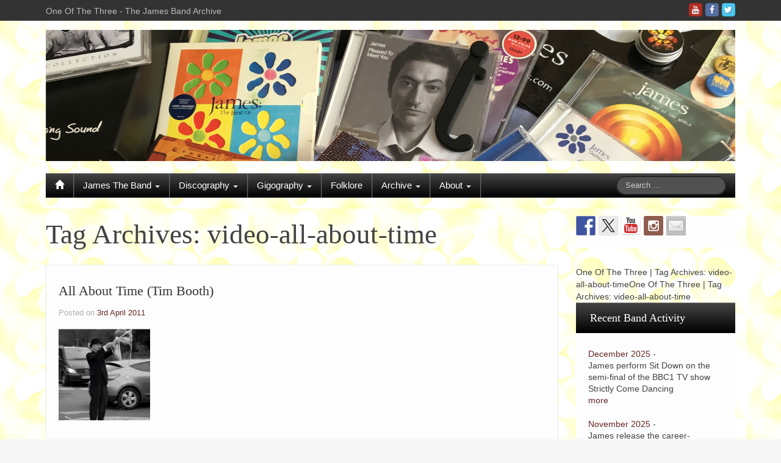

--- FILE ---
content_type: text/html; charset=UTF-8
request_url: https://www.oneofthethree.com/tag/video-all-about-time/
body_size: 17477
content:
<!DOCTYPE html>
<!--[if lt IE 7]>
<html class="ie ie6 lte9 lte8 lte7" lang="en-GB">
<![endif]-->
<!--[if IE 7]>
<html class="ie ie7 lte9 lte8 lte7" lang="en-GB">
<![endif]-->
<!--[if IE 8]>
<html class="ie ie8 lte9 lte8" lang="en-GB">
<![endif]-->
<!--[if IE 9]>
<html class="ie ie9" lang="en-GB"> 
<![endif]-->
<!--[if gt IE 9]>  <html lang="en-GB"> <![endif]-->
<!--[if !IE]>
<html lang="en-GB">
<![endif]-->
<head>
	<meta charset="UTF-8" />
	<meta name="viewport" content="width=device-width" />
	
	<title>One Of The Three | Tag Archives: video-all-about-timevideo-all-about-time Archives - One Of The Three</title>
	

	<link rel="pingback" href="https://www.oneofthethree.com/xmlrpc.php" />
	
	<!-- IE6-8 support of HTML5 elements -->
	<!--[if lt IE 9]>
		<script src="https://www.oneofthethree.com/wp-content/themes/ifeaturepro5-UZOVcR/inc/js/html5.js" type="text/javascript"></script>
	<![endif]-->
	
	<meta name='robots' content='index, follow, max-image-preview:large, max-snippet:-1, max-video-preview:-1' />

	<!-- This site is optimized with the Yoast SEO plugin v26.8 - https://yoast.com/product/yoast-seo-wordpress/ -->
	<link rel="canonical" href="https://www.oneofthethree.com/tag/video-all-about-time/" />
	<!-- / Yoast SEO plugin. -->


<link rel='dns-prefetch' href='//www.oneofthethree.com' />
<link rel='dns-prefetch' href='//secure.gravatar.com' />
<link rel='dns-prefetch' href='//ws.sharethis.com' />
<link rel='dns-prefetch' href='//stats.wp.com' />
<link rel='dns-prefetch' href='//v0.wordpress.com' />
<link rel='preconnect' href='//i0.wp.com' />
<link rel="alternate" type="application/rss+xml" title="One Of The Three &raquo; Feed" href="https://www.oneofthethree.com/feed/" />
<link rel="alternate" type="application/rss+xml" title="One Of The Three &raquo; Comments Feed" href="https://www.oneofthethree.com/comments/feed/" />
			<link rel="shortcut icon" href="https://www.oneofthethree.com/wp-content/uploads/2016/09/Daisy-Fav-Icon-3.png" type="image/x-icon"/>
		<link rel="alternate" type="application/rss+xml" title="One Of The Three &raquo; video-all-about-time Tag Feed" href="https://www.oneofthethree.com/tag/video-all-about-time/feed/" />
<style id='wp-img-auto-sizes-contain-inline-css' type='text/css'>
img:is([sizes=auto i],[sizes^="auto," i]){contain-intrinsic-size:3000px 1500px}
/*# sourceURL=wp-img-auto-sizes-contain-inline-css */
</style>
<link rel='stylesheet' id='pt-cv-public-style-css' href='https://www.oneofthethree.com/wp-content/plugins/content-views-query-and-display-post-page/public/assets/css/cv.css?ver=4.2.1' type='text/css' media='all' />
<link rel='stylesheet' id='pt-cv-public-pro-style-css' href='https://www.oneofthethree.com/wp-content/plugins/pt-content-views-pro/public/assets/css/cvpro.min.css?ver=7.2.2' type='text/css' media='all' />
<style id='wp-emoji-styles-inline-css' type='text/css'>

	img.wp-smiley, img.emoji {
		display: inline !important;
		border: none !important;
		box-shadow: none !important;
		height: 1em !important;
		width: 1em !important;
		margin: 0 0.07em !important;
		vertical-align: -0.1em !important;
		background: none !important;
		padding: 0 !important;
	}
/*# sourceURL=wp-emoji-styles-inline-css */
</style>
<style id='wp-block-library-inline-css' type='text/css'>
:root{--wp-block-synced-color:#7a00df;--wp-block-synced-color--rgb:122,0,223;--wp-bound-block-color:var(--wp-block-synced-color);--wp-editor-canvas-background:#ddd;--wp-admin-theme-color:#007cba;--wp-admin-theme-color--rgb:0,124,186;--wp-admin-theme-color-darker-10:#006ba1;--wp-admin-theme-color-darker-10--rgb:0,107,160.5;--wp-admin-theme-color-darker-20:#005a87;--wp-admin-theme-color-darker-20--rgb:0,90,135;--wp-admin-border-width-focus:2px}@media (min-resolution:192dpi){:root{--wp-admin-border-width-focus:1.5px}}.wp-element-button{cursor:pointer}:root .has-very-light-gray-background-color{background-color:#eee}:root .has-very-dark-gray-background-color{background-color:#313131}:root .has-very-light-gray-color{color:#eee}:root .has-very-dark-gray-color{color:#313131}:root .has-vivid-green-cyan-to-vivid-cyan-blue-gradient-background{background:linear-gradient(135deg,#00d084,#0693e3)}:root .has-purple-crush-gradient-background{background:linear-gradient(135deg,#34e2e4,#4721fb 50%,#ab1dfe)}:root .has-hazy-dawn-gradient-background{background:linear-gradient(135deg,#faaca8,#dad0ec)}:root .has-subdued-olive-gradient-background{background:linear-gradient(135deg,#fafae1,#67a671)}:root .has-atomic-cream-gradient-background{background:linear-gradient(135deg,#fdd79a,#004a59)}:root .has-nightshade-gradient-background{background:linear-gradient(135deg,#330968,#31cdcf)}:root .has-midnight-gradient-background{background:linear-gradient(135deg,#020381,#2874fc)}:root{--wp--preset--font-size--normal:16px;--wp--preset--font-size--huge:42px}.has-regular-font-size{font-size:1em}.has-larger-font-size{font-size:2.625em}.has-normal-font-size{font-size:var(--wp--preset--font-size--normal)}.has-huge-font-size{font-size:var(--wp--preset--font-size--huge)}.has-text-align-center{text-align:center}.has-text-align-left{text-align:left}.has-text-align-right{text-align:right}.has-fit-text{white-space:nowrap!important}#end-resizable-editor-section{display:none}.aligncenter{clear:both}.items-justified-left{justify-content:flex-start}.items-justified-center{justify-content:center}.items-justified-right{justify-content:flex-end}.items-justified-space-between{justify-content:space-between}.screen-reader-text{border:0;clip-path:inset(50%);height:1px;margin:-1px;overflow:hidden;padding:0;position:absolute;width:1px;word-wrap:normal!important}.screen-reader-text:focus{background-color:#ddd;clip-path:none;color:#444;display:block;font-size:1em;height:auto;left:5px;line-height:normal;padding:15px 23px 14px;text-decoration:none;top:5px;width:auto;z-index:100000}html :where(.has-border-color){border-style:solid}html :where([style*=border-top-color]){border-top-style:solid}html :where([style*=border-right-color]){border-right-style:solid}html :where([style*=border-bottom-color]){border-bottom-style:solid}html :where([style*=border-left-color]){border-left-style:solid}html :where([style*=border-width]){border-style:solid}html :where([style*=border-top-width]){border-top-style:solid}html :where([style*=border-right-width]){border-right-style:solid}html :where([style*=border-bottom-width]){border-bottom-style:solid}html :where([style*=border-left-width]){border-left-style:solid}html :where(img[class*=wp-image-]){height:auto;max-width:100%}:where(figure){margin:0 0 1em}html :where(.is-position-sticky){--wp-admin--admin-bar--position-offset:var(--wp-admin--admin-bar--height,0px)}@media screen and (max-width:600px){html :where(.is-position-sticky){--wp-admin--admin-bar--position-offset:0px}}

/*# sourceURL=wp-block-library-inline-css */
</style><style id='global-styles-inline-css' type='text/css'>
:root{--wp--preset--aspect-ratio--square: 1;--wp--preset--aspect-ratio--4-3: 4/3;--wp--preset--aspect-ratio--3-4: 3/4;--wp--preset--aspect-ratio--3-2: 3/2;--wp--preset--aspect-ratio--2-3: 2/3;--wp--preset--aspect-ratio--16-9: 16/9;--wp--preset--aspect-ratio--9-16: 9/16;--wp--preset--color--black: #000000;--wp--preset--color--cyan-bluish-gray: #abb8c3;--wp--preset--color--white: #ffffff;--wp--preset--color--pale-pink: #f78da7;--wp--preset--color--vivid-red: #cf2e2e;--wp--preset--color--luminous-vivid-orange: #ff6900;--wp--preset--color--luminous-vivid-amber: #fcb900;--wp--preset--color--light-green-cyan: #7bdcb5;--wp--preset--color--vivid-green-cyan: #00d084;--wp--preset--color--pale-cyan-blue: #8ed1fc;--wp--preset--color--vivid-cyan-blue: #0693e3;--wp--preset--color--vivid-purple: #9b51e0;--wp--preset--gradient--vivid-cyan-blue-to-vivid-purple: linear-gradient(135deg,rgb(6,147,227) 0%,rgb(155,81,224) 100%);--wp--preset--gradient--light-green-cyan-to-vivid-green-cyan: linear-gradient(135deg,rgb(122,220,180) 0%,rgb(0,208,130) 100%);--wp--preset--gradient--luminous-vivid-amber-to-luminous-vivid-orange: linear-gradient(135deg,rgb(252,185,0) 0%,rgb(255,105,0) 100%);--wp--preset--gradient--luminous-vivid-orange-to-vivid-red: linear-gradient(135deg,rgb(255,105,0) 0%,rgb(207,46,46) 100%);--wp--preset--gradient--very-light-gray-to-cyan-bluish-gray: linear-gradient(135deg,rgb(238,238,238) 0%,rgb(169,184,195) 100%);--wp--preset--gradient--cool-to-warm-spectrum: linear-gradient(135deg,rgb(74,234,220) 0%,rgb(151,120,209) 20%,rgb(207,42,186) 40%,rgb(238,44,130) 60%,rgb(251,105,98) 80%,rgb(254,248,76) 100%);--wp--preset--gradient--blush-light-purple: linear-gradient(135deg,rgb(255,206,236) 0%,rgb(152,150,240) 100%);--wp--preset--gradient--blush-bordeaux: linear-gradient(135deg,rgb(254,205,165) 0%,rgb(254,45,45) 50%,rgb(107,0,62) 100%);--wp--preset--gradient--luminous-dusk: linear-gradient(135deg,rgb(255,203,112) 0%,rgb(199,81,192) 50%,rgb(65,88,208) 100%);--wp--preset--gradient--pale-ocean: linear-gradient(135deg,rgb(255,245,203) 0%,rgb(182,227,212) 50%,rgb(51,167,181) 100%);--wp--preset--gradient--electric-grass: linear-gradient(135deg,rgb(202,248,128) 0%,rgb(113,206,126) 100%);--wp--preset--gradient--midnight: linear-gradient(135deg,rgb(2,3,129) 0%,rgb(40,116,252) 100%);--wp--preset--font-size--small: 13px;--wp--preset--font-size--medium: 20px;--wp--preset--font-size--large: 36px;--wp--preset--font-size--x-large: 42px;--wp--preset--spacing--20: 0.44rem;--wp--preset--spacing--30: 0.67rem;--wp--preset--spacing--40: 1rem;--wp--preset--spacing--50: 1.5rem;--wp--preset--spacing--60: 2.25rem;--wp--preset--spacing--70: 3.38rem;--wp--preset--spacing--80: 5.06rem;--wp--preset--shadow--natural: 6px 6px 9px rgba(0, 0, 0, 0.2);--wp--preset--shadow--deep: 12px 12px 50px rgba(0, 0, 0, 0.4);--wp--preset--shadow--sharp: 6px 6px 0px rgba(0, 0, 0, 0.2);--wp--preset--shadow--outlined: 6px 6px 0px -3px rgb(255, 255, 255), 6px 6px rgb(0, 0, 0);--wp--preset--shadow--crisp: 6px 6px 0px rgb(0, 0, 0);}:where(.is-layout-flex){gap: 0.5em;}:where(.is-layout-grid){gap: 0.5em;}body .is-layout-flex{display: flex;}.is-layout-flex{flex-wrap: wrap;align-items: center;}.is-layout-flex > :is(*, div){margin: 0;}body .is-layout-grid{display: grid;}.is-layout-grid > :is(*, div){margin: 0;}:where(.wp-block-columns.is-layout-flex){gap: 2em;}:where(.wp-block-columns.is-layout-grid){gap: 2em;}:where(.wp-block-post-template.is-layout-flex){gap: 1.25em;}:where(.wp-block-post-template.is-layout-grid){gap: 1.25em;}.has-black-color{color: var(--wp--preset--color--black) !important;}.has-cyan-bluish-gray-color{color: var(--wp--preset--color--cyan-bluish-gray) !important;}.has-white-color{color: var(--wp--preset--color--white) !important;}.has-pale-pink-color{color: var(--wp--preset--color--pale-pink) !important;}.has-vivid-red-color{color: var(--wp--preset--color--vivid-red) !important;}.has-luminous-vivid-orange-color{color: var(--wp--preset--color--luminous-vivid-orange) !important;}.has-luminous-vivid-amber-color{color: var(--wp--preset--color--luminous-vivid-amber) !important;}.has-light-green-cyan-color{color: var(--wp--preset--color--light-green-cyan) !important;}.has-vivid-green-cyan-color{color: var(--wp--preset--color--vivid-green-cyan) !important;}.has-pale-cyan-blue-color{color: var(--wp--preset--color--pale-cyan-blue) !important;}.has-vivid-cyan-blue-color{color: var(--wp--preset--color--vivid-cyan-blue) !important;}.has-vivid-purple-color{color: var(--wp--preset--color--vivid-purple) !important;}.has-black-background-color{background-color: var(--wp--preset--color--black) !important;}.has-cyan-bluish-gray-background-color{background-color: var(--wp--preset--color--cyan-bluish-gray) !important;}.has-white-background-color{background-color: var(--wp--preset--color--white) !important;}.has-pale-pink-background-color{background-color: var(--wp--preset--color--pale-pink) !important;}.has-vivid-red-background-color{background-color: var(--wp--preset--color--vivid-red) !important;}.has-luminous-vivid-orange-background-color{background-color: var(--wp--preset--color--luminous-vivid-orange) !important;}.has-luminous-vivid-amber-background-color{background-color: var(--wp--preset--color--luminous-vivid-amber) !important;}.has-light-green-cyan-background-color{background-color: var(--wp--preset--color--light-green-cyan) !important;}.has-vivid-green-cyan-background-color{background-color: var(--wp--preset--color--vivid-green-cyan) !important;}.has-pale-cyan-blue-background-color{background-color: var(--wp--preset--color--pale-cyan-blue) !important;}.has-vivid-cyan-blue-background-color{background-color: var(--wp--preset--color--vivid-cyan-blue) !important;}.has-vivid-purple-background-color{background-color: var(--wp--preset--color--vivid-purple) !important;}.has-black-border-color{border-color: var(--wp--preset--color--black) !important;}.has-cyan-bluish-gray-border-color{border-color: var(--wp--preset--color--cyan-bluish-gray) !important;}.has-white-border-color{border-color: var(--wp--preset--color--white) !important;}.has-pale-pink-border-color{border-color: var(--wp--preset--color--pale-pink) !important;}.has-vivid-red-border-color{border-color: var(--wp--preset--color--vivid-red) !important;}.has-luminous-vivid-orange-border-color{border-color: var(--wp--preset--color--luminous-vivid-orange) !important;}.has-luminous-vivid-amber-border-color{border-color: var(--wp--preset--color--luminous-vivid-amber) !important;}.has-light-green-cyan-border-color{border-color: var(--wp--preset--color--light-green-cyan) !important;}.has-vivid-green-cyan-border-color{border-color: var(--wp--preset--color--vivid-green-cyan) !important;}.has-pale-cyan-blue-border-color{border-color: var(--wp--preset--color--pale-cyan-blue) !important;}.has-vivid-cyan-blue-border-color{border-color: var(--wp--preset--color--vivid-cyan-blue) !important;}.has-vivid-purple-border-color{border-color: var(--wp--preset--color--vivid-purple) !important;}.has-vivid-cyan-blue-to-vivid-purple-gradient-background{background: var(--wp--preset--gradient--vivid-cyan-blue-to-vivid-purple) !important;}.has-light-green-cyan-to-vivid-green-cyan-gradient-background{background: var(--wp--preset--gradient--light-green-cyan-to-vivid-green-cyan) !important;}.has-luminous-vivid-amber-to-luminous-vivid-orange-gradient-background{background: var(--wp--preset--gradient--luminous-vivid-amber-to-luminous-vivid-orange) !important;}.has-luminous-vivid-orange-to-vivid-red-gradient-background{background: var(--wp--preset--gradient--luminous-vivid-orange-to-vivid-red) !important;}.has-very-light-gray-to-cyan-bluish-gray-gradient-background{background: var(--wp--preset--gradient--very-light-gray-to-cyan-bluish-gray) !important;}.has-cool-to-warm-spectrum-gradient-background{background: var(--wp--preset--gradient--cool-to-warm-spectrum) !important;}.has-blush-light-purple-gradient-background{background: var(--wp--preset--gradient--blush-light-purple) !important;}.has-blush-bordeaux-gradient-background{background: var(--wp--preset--gradient--blush-bordeaux) !important;}.has-luminous-dusk-gradient-background{background: var(--wp--preset--gradient--luminous-dusk) !important;}.has-pale-ocean-gradient-background{background: var(--wp--preset--gradient--pale-ocean) !important;}.has-electric-grass-gradient-background{background: var(--wp--preset--gradient--electric-grass) !important;}.has-midnight-gradient-background{background: var(--wp--preset--gradient--midnight) !important;}.has-small-font-size{font-size: var(--wp--preset--font-size--small) !important;}.has-medium-font-size{font-size: var(--wp--preset--font-size--medium) !important;}.has-large-font-size{font-size: var(--wp--preset--font-size--large) !important;}.has-x-large-font-size{font-size: var(--wp--preset--font-size--x-large) !important;}
/*# sourceURL=global-styles-inline-css */
</style>

<style id='classic-theme-styles-inline-css' type='text/css'>
/*! This file is auto-generated */
.wp-block-button__link{color:#fff;background-color:#32373c;border-radius:9999px;box-shadow:none;text-decoration:none;padding:calc(.667em + 2px) calc(1.333em + 2px);font-size:1.125em}.wp-block-file__button{background:#32373c;color:#fff;text-decoration:none}
/*# sourceURL=/wp-includes/css/classic-themes.min.css */
</style>
<link rel='stylesheet' id='agp-core-repeater-css-css' href='https://www.oneofthethree.com/wp-content/plugins/agp-font-awesome-collection/assets/repeater/css/style.css?ver=6.9' type='text/css' media='all' />
<link rel='stylesheet' id='fac-css-css' href='https://www.oneofthethree.com/wp-content/plugins/agp-font-awesome-collection/assets/css/style.min.css?ver=6.9' type='text/css' media='all' />
<link rel='stylesheet' id='contact-form-7-css' href='https://www.oneofthethree.com/wp-content/plugins/contact-form-7/includes/css/styles.css?ver=6.1.4' type='text/css' media='all' />
<link rel='stylesheet' id='grid-load-css' href='https://www.oneofthethree.com/wp-content/plugins/display-pages-shortcode/assets/style.css?ver=6.9' type='text/css' media='all' />
<link rel='stylesheet' id='searchandfilter-css' href='https://www.oneofthethree.com/wp-content/plugins/search-filter/style.css?ver=1' type='text/css' media='all' />
<link rel='stylesheet' id='shortcode_style-css' href='https://www.oneofthethree.com/wp-content/themes/ifeaturepro5-UZOVcR/elements/shortcodes/lib/css/shortcodes.css?ver=6.9' type='text/css' media='all' />
<link rel='stylesheet' id='r34otd-css-css' href='https://www.oneofthethree.com/wp-content/plugins/room-34-presents-on-this-day/r34otd-style.css?ver=3.7.0' type='text/css' media='all' />
<link rel='stylesheet' id='fancybox-css' href='https://www.oneofthethree.com/wp-content/plugins/easy-fancybox/fancybox/1.5.4/jquery.fancybox.min.css?ver=6.9' type='text/css' media='screen' />
<style id='fancybox-inline-css' type='text/css'>
#fancybox-outer{background:#ffffff}#fancybox-content{background:#ffffff;border-color:#ffffff;color:#000000;}#fancybox-title,#fancybox-title-float-main{color:#fff}
/*# sourceURL=fancybox-inline-css */
</style>
<link rel='stylesheet' id='tablepress-default-css' href='https://www.oneofthethree.com/wp-content/plugins/tablepress/css/build/default.css?ver=3.2.6' type='text/css' media='all' />
<link rel='stylesheet' id='elements_style-css' href='https://www.oneofthethree.com/wp-content/themes/ifeaturepro5-UZOVcR/elements/lib/css/elements.css?ver=6.9' type='text/css' media='all' />
<link rel='stylesheet' id='jcarousel-skin-css' href='https://www.oneofthethree.com/wp-content/themes/ifeaturepro5-UZOVcR/elements/lib/css/jcarousel/skin.css?ver=6.9' type='text/css' media='all' />
<style id='posts-table-pro-head-inline-css' type='text/css'>
table.posts-data-table { visibility: hidden; }
/*# sourceURL=posts-table-pro-head-inline-css */
</style>
<link rel='stylesheet' id='bootstrap-style-css' href='https://www.oneofthethree.com/wp-content/themes/ifeaturepro5-UZOVcR/cyberchimps/lib/bootstrap/css/bootstrap.min.css?ver=2.0.4' type='text/css' media='all' />
<link rel='stylesheet' id='bootstrap-responsive-style-css' href='https://www.oneofthethree.com/wp-content/themes/ifeaturepro5-UZOVcR/cyberchimps/lib/bootstrap/css/bootstrap-responsive.min.css?ver=2.0.4' type='text/css' media='all' />
<link rel='stylesheet' id='cyberchimps_responsive-css' href='https://www.oneofthethree.com/wp-content/themes/ifeaturepro5-UZOVcR/cyberchimps/lib/bootstrap/css/cyberchimps-responsive.min.css?ver=1.0' type='text/css' media='all' />
<link rel='stylesheet' id='core-style-css' href='https://www.oneofthethree.com/wp-content/themes/ifeaturepro5-UZOVcR/cyberchimps/lib/css/core.css?ver=1.0' type='text/css' media='all' />
<link rel='stylesheet' id='style-css' href='https://www.oneofthethree.com/wp-content/themes/ifeaturepro5-UZOVcR/style.css?ver=1.0' type='text/css' media='all' />
<link rel='stylesheet' id='skin-style-css' href='https://www.oneofthethree.com/wp-content/themes/ifeaturepro5-UZOVcR/inc/css/skins/black.css?ver=1.0' type='text/css' media='all' />
<link rel='stylesheet' id='pcs-styles-css' href='https://www.oneofthethree.com/wp-content/plugins/post-content-shortcodes/styles/default-styles.css?ver=1.0' type='text/css' media='screen' />
<script type="text/javascript" src="https://www.oneofthethree.com/wp-content/plugins/enable-jquery-migrate-helper/js/jquery/jquery-1.12.4-wp.js?ver=1.12.4-wp" id="jquery-core-js"></script>
<script type="text/javascript" src="https://www.oneofthethree.com/wp-content/plugins/enable-jquery-migrate-helper/js/jquery-migrate/jquery-migrate-1.4.1-wp.js?ver=1.4.1-wp" id="jquery-migrate-js"></script>
<script type="text/javascript" src="https://www.oneofthethree.com/wp-content/plugins/agp-font-awesome-collection/assets/repeater/js/main.js?ver=6.9" id="agp-core-repeater-js"></script>
<script type="text/javascript" src="https://www.oneofthethree.com/wp-content/plugins/agp-font-awesome-collection/assets/libs/jquery.mobile.min.js?ver=6.9" id="fac-mobile-js"></script>
<script type="text/javascript" src="https://www.oneofthethree.com/wp-content/plugins/agp-font-awesome-collection/assets/libs/responsiveslides.min.js?ver=6.9" id="fac-slider-js"></script>
<script type="text/javascript" src="https://www.oneofthethree.com/wp-content/plugins/agp-font-awesome-collection/assets/js/main.min.js?ver=6.9" id="fac-js"></script>
<script id='st_insights_js' type="text/javascript" src="https://ws.sharethis.com/button/st_insights.js?publisher=eba0f3ba-f9ab-408c-bc68-c28af5afe749&amp;product=feather&amp;ver=1762911746" id="feather-sharethis-js"></script>
<script type="text/javascript" src="https://www.oneofthethree.com/wp-content/themes/ifeaturepro5-UZOVcR/cyberchimps/lib/js/jquery.slimbox.min.js?ver=1.0" id="slimbox-js"></script>
<script type="text/javascript" src="https://www.oneofthethree.com/wp-content/themes/ifeaturepro5-UZOVcR/cyberchimps/lib/js/jquery.jcarousel.min.js?ver=1.0" id="jcarousel-js"></script>
<script type="text/javascript" src="https://www.oneofthethree.com/wp-content/themes/ifeaturepro5-UZOVcR/cyberchimps/lib/js/jquery.mobile.custom.min.js?ver=6.9" id="jquery-mobile-touch-js"></script>
<script type="text/javascript" src="https://www.oneofthethree.com/wp-content/themes/ifeaturepro5-UZOVcR/cyberchimps/lib/js/swipe-call.min.js?ver=6.9" id="slider-call-js"></script>
<script type="text/javascript" src="https://www.oneofthethree.com/wp-content/themes/ifeaturepro5-UZOVcR/cyberchimps/lib/js/core.min.js?ver=6.9" id="core-js-js"></script>
<script type="text/javascript" src="https://www.oneofthethree.com/wp-content/themes/ifeaturepro5-UZOVcR/cyberchimps/lib/js/video.min.js?ver=6.9" id="video-js"></script>
<link rel="https://api.w.org/" href="https://www.oneofthethree.com/wp-json/" /><link rel="alternate" title="JSON" type="application/json" href="https://www.oneofthethree.com/wp-json/wp/v2/tags/1931" /><link rel="EditURI" type="application/rsd+xml" title="RSD" href="https://www.oneofthethree.com/xmlrpc.php?rsd" />
<meta name="generator" content="WordPress 6.9" />
	<style type="text/css" media="screen">
		#wpadminbar .shortlink-input{
			color: #fff
		}

	</style>
		<style>img#wpstats{display:none}</style>
		<style type="text/css">.ie8 .container {max-width: px;width:auto;}</style><style type="text/css">

</style>

<style type="text/css"></style>

	<style type="text/css">
		body {
		background-image: url('https://www.oneofthethree.com/wp-content/uploads/2016/05/back1smaller.gif'); background-repeat: repeat; background-position: top left; background-attachment: scroll;		}
	</style>
	

<!-- Jetpack Open Graph Tags -->
<meta property="og:type" content="website" />
<meta property="og:title" content="video-all-about-time Archives - One Of The Three" />
<meta property="og:url" content="https://www.oneofthethree.com/tag/video-all-about-time/" />
<meta property="og:site_name" content="One Of The Three" />
<meta property="og:image" content="https://i0.wp.com/www.oneofthethree.com/wp-content/uploads/2016/09/Daisy-Fav-Icon-3.png?fit=458%2C458&#038;ssl=1" />
<meta property="og:image:width" content="458" />
<meta property="og:image:height" content="458" />
<meta property="og:image:alt" content="" />
<meta property="og:locale" content="en_GB" />

<!-- End Jetpack Open Graph Tags -->
<style>
.synved-social-resolution-single {
display: inline-block;
}
.synved-social-resolution-normal {
display: inline-block;
}
.synved-social-resolution-hidef {
display: none;
}

@media only screen and (min--moz-device-pixel-ratio: 2),
only screen and (-o-min-device-pixel-ratio: 2/1),
only screen and (-webkit-min-device-pixel-ratio: 2),
only screen and (min-device-pixel-ratio: 2),
only screen and (min-resolution: 2dppx),
only screen and (min-resolution: 192dpi) {
	.synved-social-resolution-normal {
	display: none;
	}
	.synved-social-resolution-hidef {
	display: inline-block;
	}
}
</style>
		<style type="text/css" media="all">
						body {
			 font-size : 14px;
			 font-family : "Helvetica Neue Light", "Helvetica Neue", Helvetica, Arial, "Lucida Grande", sans-serif;
			 font-weight : normal;
			 color : #424242;
						}

												a			{
				color:
			#662626			;
			}
						a:hover			{
				color:
			#807e7e			;
			}
									
						h1, h2, h3, h4, h5, h6 {
			font-family : Georgia, serif;
						}

			
		</style>
		<link rel="icon" href="https://i0.wp.com/www.oneofthethree.com/wp-content/uploads/2016/09/Daisy-Fav-Icon-3.png?fit=32%2C32&#038;ssl=1" sizes="32x32" />
<link rel="icon" href="https://i0.wp.com/www.oneofthethree.com/wp-content/uploads/2016/09/Daisy-Fav-Icon-3.png?fit=192%2C192&#038;ssl=1" sizes="192x192" />
<link rel="apple-touch-icon" href="https://i0.wp.com/www.oneofthethree.com/wp-content/uploads/2016/09/Daisy-Fav-Icon-3.png?fit=180%2C180&#038;ssl=1" />
<meta name="msapplication-TileImage" content="https://i0.wp.com/www.oneofthethree.com/wp-content/uploads/2016/09/Daisy-Fav-Icon-3.png?fit=270%2C270&#038;ssl=1" />
			<style type="text/css" id="pt-cv-custom-style-5624f685qp">.pt-cv-lmode .tl-items div.tl-item:nth-child(n+3) {
	margin-top: -100px !important;
}</style>
					<style type="text/css" id="wp-custom-css">
			/*
Welcome to Custom CSS!

To learn how this works, see http://wp.me/PEmnE-Bt
*/
/* 
------------------------------------------------------------------
Heading sizes
http://cyberchimps.com/forum-topic/custom-css-for-heading-font-size/
*/
h1 {
	font-size: 45px !important;
}

h2 {
	font-size: 26px !important;
}

h3 {
	font-size: 23px !important;
}

h4 {
	font-size: 20px !important;
}

h5 {
	font-size: 18px !important;
}

h6 {
	font-size: 16px !important;
}

.widget-title {
	font-size: 18px !important;
}

/* Breadcrumbs off */
.breadcrumb:nth-child(1) {
	display: none;
}

.chevron:nth-child(2) {
	display: none;
}

/* Fix for Content Views Pro timeline  */
.pt-cv-lmode .tl-items div.tl-item:nth-child(n+2) {
	margin-top: -100px !important;
}		</style>
		<link rel='stylesheet' id='fac-fa-css' href='https://www.oneofthethree.com/wp-content/plugins/agp-font-awesome-collection/vendor/agp/agp-fontawesome/css/font-awesome.min.css?ver=6.9' type='text/css' media='all' />
<link rel='stylesheet' id='su-shortcodes-css' href='https://www.oneofthethree.com/wp-content/plugins/shortcodes-ultimate/includes/css/shortcodes.css?ver=7.4.8' type='text/css' media='all' />
</head>

<body class="archive tag tag-video-all-about-time tag-1931 custom-background wp-theme-ifeaturepro5-UZOVcR cc-responsive">
	
<!-- ******************* Top Header ******************** -->
		<div class="container-full-width" id="top_header">
    	<div class="container">
    		<div class="container-fluid">
	      	<div class="row-fluid">
		      	<div class="span6">
		        	<div class="top-head-description">
		        		One Of The Three - The James Band Archive		          </div>
		        </div>
		        <div class="top-head-social span6">
		        		<div id="social">
		<div class="legacy-icons">
			<a href="https://twitter.com/oneofthethree" target="_blank" title="One Of The Three Twitter" class="symbol twitterbird"></a><a href="https://www.facebook.com/oneofthethree/" target="_blank" title="One Of The Three Facebook" class="symbol facebook"></a><a href="https://www.youtube.com/channel/UCBB0KMQFzimjM13Kfl5gd1w" target="_blank" title="One Of The Three Youtube" class="symbol youtube"></a>		</div>
	</div>

		        </div>
	        </div>
      	</div>
      </div>
    </div>

<!-- ********************** Header ******************** -->

<div id="header_section" class="container-full-width">
	
	<div class="container">
		
				
			<div class="container-fluid">	
				
					<header id="cc-header" class="row-fluid">
		<div id="banner">
							<a href=""><img src="https://oneofthethree.com/wp-content/uploads/2016/05/banners-disks1.jpg" alt="logo"></a>
								</div>
	</header>
			
			</div><!-- container fluid -->
	
	</div><!-- container -->

</div><!-- container full width -->
	

<!-- ******************** Menu *********************** -->

<div class="container-full-width" id="main_navigation">
	<div class="container">
		<div class="container-fluid">
			<nav id="navigation" role="navigation">
		      <div class="main-navigation navbar navbar-inverse">
		        <div class="navbar-inner">
		        	<div class="container">
		          			  					<div class="nav-collapse collapse">
		            		          		<div class="menu-primary-container"><ul id="menu-primary" class="nav"><li id="menu-item-ifeature-home"><a href="https://www.oneofthethree.com"><span class="glyphicon glyphicon-home"></span></a></li><li id="menu-item-272" class="menu-item menu-item-type-post_type menu-item-object-page menu-item-has-children dropdown menu-item-272" data-dropdown="dropdown"><a href="https://www.oneofthethree.com/one-three-james-archive/james-the-band/" class="dropdown-toggle">James The Band <b class="caret"></b> </a>
<ul class="dropdown-menu">
	<li id="menu-item-12231" class="menu-item menu-item-type-post_type menu-item-object-page menu-item-12231"><a href="https://www.oneofthethree.com/one-three-james-archive/james-the-band/">James The Band</a></li>
	<li id="menu-item-21158" class="menu-item menu-item-type-post_type menu-item-object-page menu-item-21158"><a href="https://www.oneofthethree.com/one-three-james-archive/james-the-band/band-members/">Band Members</a></li>
	<li id="menu-item-12480" class="menu-item menu-item-type-post_type menu-item-object-page menu-item-12480"><a href="https://www.oneofthethree.com/one-three-james-archive/james-the-band/james-band-gallery/">Band Gallery</a></li>
	<li id="menu-item-19173" class="menu-item menu-item-type-post_type menu-item-object-post menu-item-19173"><a href="https://www.oneofthethree.com/1982/08/31/who-are-you-james-and-other-names/">What&#8217;s In A Name?</a></li>
	<li id="menu-item-7078" class="menu-item menu-item-type-post_type menu-item-object-page menu-item-7078"><a href="https://www.oneofthethree.com/one-three-james-archive/james-the-band/who-are-you-the-a-z-of-james-people/">A-Z of James People</a></li>
	<li id="menu-item-3052" class="menu-item menu-item-type-post_type menu-item-object-page menu-item-3052"><a href="https://www.oneofthethree.com/one-three-james-archive/james-the-band/side-projects/tim-booth-solo/">Tim Booth Solo and Side Projects</a></li>
	<li id="menu-item-3051" class="menu-item menu-item-type-post_type menu-item-object-page menu-item-3051"><a href="https://www.oneofthethree.com/one-three-james-archive/james-the-band/side-projects/">Other Side Projects</a></li>
</ul>
</li>
<li id="menu-item-271" class="menu-item menu-item-type-post_type menu-item-object-page menu-item-has-children dropdown menu-item-271" data-dropdown="dropdown"><a href="https://www.oneofthethree.com/one-three-james-archive/james-discography/" class="dropdown-toggle">Discography <b class="caret"></b> </a>
<ul class="dropdown-menu">
	<li id="menu-item-12233" class="menu-item menu-item-type-post_type menu-item-object-page menu-item-12233"><a href="https://www.oneofthethree.com/one-three-james-archive/james-discography/">Discography</a></li>
	<li id="menu-item-291" class="menu-item menu-item-type-post_type menu-item-object-page menu-item-291"><a href="https://www.oneofthethree.com/one-three-james-archive/james-discography/james-albums/">Albums</a></li>
	<li id="menu-item-616" class="menu-item menu-item-type-post_type menu-item-object-page menu-item-616"><a href="https://www.oneofthethree.com/one-three-james-archive/james-discography/james-singles/">Singles</a></li>
	<li id="menu-item-5910" class="menu-item menu-item-type-post_type menu-item-object-page menu-item-5910"><a href="https://www.oneofthethree.com/one-three-james-archive/james-discography/dvds/">DVD &#038; VHS</a></li>
	<li id="menu-item-273" class="menu-item menu-item-type-post_type menu-item-object-page menu-item-273"><a href="https://www.oneofthethree.com/one-three-james-archive/james-discography/james-songs/">Songs</a></li>
	<li id="menu-item-6050" class="menu-item menu-item-type-post_type menu-item-object-page menu-item-6050"><a href="https://www.oneofthethree.com/one-three-james-archive/james-discography/unreleased-songs/">Songs (Unreleased)</a></li>
	<li id="menu-item-6140" class="menu-item menu-item-type-post_type menu-item-object-page menu-item-6140"><a href="https://www.oneofthethree.com/one-three-james-archive/james-discography/cover-versions/">Cover Versions</a></li>
	<li id="menu-item-32959" class="menu-item menu-item-type-post_type menu-item-object-page menu-item-32959"><a href="https://www.oneofthethree.com/one-three-james-archive/james-discography/find-a-james-lyric/">Find a Lyric</a></li>
	<li id="menu-item-21172" class="menu-item menu-item-type-post_type menu-item-object-post menu-item-21172"><a href="https://www.oneofthethree.com/1997/01/01/the-whiplash-sessions/">The Whiplash Sessions</a></li>
	<li id="menu-item-7436" class="menu-item menu-item-type-post_type menu-item-object-page menu-item-7436"><a href="https://www.oneofthethree.com/one-three-james-archive/james-discography/promos/">Promos</a></li>
	<li id="menu-item-6461" class="menu-item menu-item-type-post_type menu-item-object-page menu-item-6461"><a href="https://www.oneofthethree.com/one-three-james-archive/james-discography/imports/">Imports</a></li>
	<li id="menu-item-15750" class="menu-item menu-item-type-post_type menu-item-object-page menu-item-15750"><a href="https://www.oneofthethree.com/one-three-james-archive/james-discography/compilation-appearances/">Compilation Appearances</a></li>
	<li id="menu-item-4373" class="menu-item menu-item-type-post_type menu-item-object-page menu-item-4373"><a href="https://www.oneofthethree.com/one-three-james-archive/james-discography/james-videos/">Promotional Videos</a></li>
	<li id="menu-item-6905" class="menu-item menu-item-type-post_type menu-item-object-page menu-item-6905"><a href="https://www.oneofthethree.com/one-three-james-archive/james-discography/books/">Books</a></li>
	<li id="menu-item-13455" class="menu-item menu-item-type-post_type menu-item-object-page menu-item-13455"><a href="https://www.oneofthethree.com/one-three-james-archive/james-discography/find-a-james-album-single-dvd-song-release/">Search Release Database</a></li>
	<li id="menu-item-18284" class="menu-item menu-item-type-post_type menu-item-object-page menu-item-18284"><a href="https://www.oneofthethree.com/one-three-james-archive/james-discography/find-out-which-album-single-a-james-song-was-on/">Search Songs by Release</a></li>
	<li id="menu-item-32946" class="menu-item menu-item-type-post_type menu-item-object-page menu-item-32946"><a href="https://www.oneofthethree.com/one-three-james-archive/james-discography/album-and-single-tracklists/">Album &#038; Single Tracklists</a></li>
	<li id="menu-item-4703" class="menu-item menu-item-type-post_type menu-item-object-page menu-item-4703"><a href="https://www.oneofthethree.com/one-three-james-archive/james-discography/uk-discography-and-chart-positions/">Listings &#038; Charts</a></li>
</ul>
</li>
<li id="menu-item-270" class="menu-item menu-item-type-post_type menu-item-object-page menu-item-has-children dropdown menu-item-270" data-dropdown="dropdown"><a href="https://www.oneofthethree.com/one-three-james-archive/james-gigography/" class="dropdown-toggle">Gigography <b class="caret"></b> </a>
<ul class="dropdown-menu">
	<li id="menu-item-12234" class="menu-item menu-item-type-post_type menu-item-object-page menu-item-12234"><a href="https://www.oneofthethree.com/one-three-james-archive/james-gigography/">Gigography</a></li>
	<li id="menu-item-33100" class="menu-item menu-item-type-post_type menu-item-object-page menu-item-33100"><a href="https://www.oneofthethree.com/one-three-james-archive/james-gigography/gigs-this-year/">Current Year Gigs</a></li>
	<li id="menu-item-19207" class="menu-item menu-item-type-post_type menu-item-object-page menu-item-19207"><a href="https://www.oneofthethree.com/one-three-james-archive/james-gigography/gigography-by-year/">Gigography by Year</a></li>
	<li id="menu-item-19110" class="menu-item menu-item-type-post_type menu-item-object-page menu-item-19110"><a href="https://www.oneofthethree.com/one-three-james-archive/james-gigography/all-james-band-performances/">Full Gig + Session List</a></li>
	<li id="menu-item-20781" class="menu-item menu-item-type-post_type menu-item-object-page menu-item-20781"><a href="https://www.oneofthethree.com/one-three-james-archive/james-gigography/sessions/">Sessions</a></li>
	<li id="menu-item-19203" class="menu-item menu-item-type-post_type menu-item-object-page menu-item-19203"><a href="https://www.oneofthethree.com/one-three-james-archive/james-gigography/tour-programmes/">Tour Programmes</a></li>
	<li id="menu-item-19206" class="menu-item menu-item-type-post_type menu-item-object-page menu-item-19206"><a href="https://www.oneofthethree.com/one-three-james-archive/james-gigography/setlist-gallery/">Setlist Gallery</a></li>
	<li id="menu-item-19205" class="menu-item menu-item-type-post_type menu-item-object-page menu-item-19205"><a href="https://www.oneofthethree.com/one-three-james-archive/james-gigography/ticket-gallery/">Ticket Gallery</a></li>
	<li id="menu-item-19204" class="menu-item menu-item-type-post_type menu-item-object-page menu-item-19204"><a href="https://www.oneofthethree.com/one-three-james-archive/james-gigography/backstage-pass-gallery/">Backstage Pass Gallery</a></li>
	<li id="menu-item-19202" class="menu-item menu-item-type-post_type menu-item-object-page menu-item-19202"><a href="https://www.oneofthethree.com/one-three-james-archive/james-gigography/tour-itineraries/">Tour Itineraries</a></li>
	<li id="menu-item-13553" class="menu-item menu-item-type-post_type menu-item-object-page menu-item-13553"><a href="https://www.oneofthethree.com/one-three-james-archive/james-gigography/find-a-james-gig-2/">Search Gig Database</a></li>
	<li id="menu-item-19208" class="menu-item menu-item-type-post_type menu-item-object-page menu-item-19208"><a href="https://www.oneofthethree.com/one-three-james-archive/james-gigography/find-james-songs-by-gig/">Search Songs By Gig</a></li>
	<li id="menu-item-12263" class="menu-item menu-item-type-post_type menu-item-object-page menu-item-12263"><a href="https://www.oneofthethree.com/one-three-james-archive/james-the-band/side-projects/tim-booth-solo/tim-booth-solo-gigography/">Tim Booth Solo Gigography</a></li>
	<li id="menu-item-12735" class="menu-item menu-item-type-post_type menu-item-object-page menu-item-12735"><a href="https://www.oneofthethree.com/one-three-james-archive/james-gigography/gig-unknown-setlists/">Missing Setlists</a></li>
</ul>
</li>
<li id="menu-item-269" class="menu-item menu-item-type-post_type menu-item-object-page menu-item-269"><a href="https://www.oneofthethree.com/one-three-james-archive/james-history/">Folklore</a></li>
<li id="menu-item-268" class="menu-item menu-item-type-post_type menu-item-object-page menu-item-has-children dropdown menu-item-268" data-dropdown="dropdown"><a href="https://www.oneofthethree.com/one-three-james-archive/james-archive-features-reviews/" class="dropdown-toggle">Archive <b class="caret"></b> </a>
<ul class="dropdown-menu">
	<li id="menu-item-12237" class="menu-item menu-item-type-post_type menu-item-object-page menu-item-12237"><a href="https://www.oneofthethree.com/one-three-james-archive/james-archive-features-reviews/">Archive</a></li>
	<li id="menu-item-17669" class="menu-item menu-item-type-post_type menu-item-object-page menu-item-17669"><a href="https://www.oneofthethree.com/one-three-james-archive/james-archive-features-reviews/articles-by-era/">Article Archive</a></li>
	<li id="menu-item-25183" class="menu-item menu-item-type-post_type menu-item-object-page menu-item-25183"><a href="https://www.oneofthethree.com/one-three-james-archive/james-archive-features-reviews/video-archive/">Audio / Video Archive</a></li>
	<li id="menu-item-17667" class="menu-item menu-item-type-post_type menu-item-object-page menu-item-17667"><a href="https://www.oneofthethree.com/one-three-james-archive/james-archive-features-reviews/interviews/">Interviews</a></li>
	<li id="menu-item-17665" class="menu-item menu-item-type-post_type menu-item-object-page menu-item-17665"><a href="https://www.oneofthethree.com/one-three-james-archive/james-archive-features-reviews/magazine-articles/">Magazine Articles</a></li>
	<li id="menu-item-17668" class="menu-item menu-item-type-post_type menu-item-object-page menu-item-17668"><a href="https://www.oneofthethree.com/one-three-james-archive/james-archive-features-reviews/press-releases/">Press Releases</a></li>
	<li id="menu-item-17672" class="menu-item menu-item-type-post_type menu-item-object-page menu-item-17672"><a href="https://www.oneofthethree.com/one-three-james-archive/james-archive-features-reviews/searchable-james-article-archive-database/">Search Article Database</a></li>
	<li id="menu-item-17670" class="menu-item menu-item-type-post_type menu-item-object-page menu-item-17670"><a href="https://www.oneofthethree.com/one-three-james-archive/james-archive-features-reviews/james-chain-mail/">Chain Mail</a></li>
	<li id="menu-item-17671" class="menu-item menu-item-type-post_type menu-item-object-page menu-item-17671"><a href="https://www.oneofthethree.com/one-three-james-archive/james-archive-features-reviews/fanzines/">Fanzines</a></li>
	<li id="menu-item-17757" class="menu-item menu-item-type-post_type menu-item-object-page menu-item-17757"><a href="https://www.oneofthethree.com/one-three-james-archive/james-archive-features-reviews/james-band-merchandise/">Merchandise</a></li>
	<li id="menu-item-31915" class="menu-item menu-item-type-post_type menu-item-object-page menu-item-31915"><a href="https://www.oneofthethree.com/one-three-james-archive/james-archive-features-reviews/james-timeline-archive/">Timeline Archive</a></li>
	<li id="menu-item-38946" class="menu-item menu-item-type-post_type menu-item-object-page menu-item-38946"><a href="https://www.oneofthethree.com/one-three-james-archive/james-archive-features-reviews/james-calendar-of-milestones/">Annual Milestone Calendar</a></li>
	<li id="menu-item-23498" class="menu-item menu-item-type-post_type menu-item-object-page menu-item-23498"><a href="https://www.oneofthethree.com/one-three-james-archive/james-archive-features-reviews/day-james-history/">On This Day</a></li>
</ul>
</li>
<li id="menu-item-14" class="menu-item menu-item-type-post_type menu-item-object-page menu-item-has-children dropdown menu-item-14" data-dropdown="dropdown"><a href="https://www.oneofthethree.com/one-three-james-archive/about/" class="dropdown-toggle">About <b class="caret"></b> </a>
<ul class="dropdown-menu">
	<li id="menu-item-12257" class="menu-item menu-item-type-post_type menu-item-object-page menu-item-12257"><a href="https://www.oneofthethree.com/one-three-james-archive/about/">About</a></li>
	<li id="menu-item-360" class="menu-item menu-item-type-post_type menu-item-object-page menu-item-360"><a href="https://www.oneofthethree.com/one-three-james-archive/about/james-the-band-links/">Links</a></li>
	<li id="menu-item-18189" class="menu-item menu-item-type-post_type menu-item-object-page menu-item-18189"><a href="https://www.oneofthethree.com/one-three-james-archive/about/media-relations/">Media Relations</a></li>
	<li id="menu-item-15" class="menu-item menu-item-type-post_type menu-item-object-page menu-item-15"><a href="https://www.oneofthethree.com/one-three-james-archive/about/contact/">Contact</a></li>
	<li id="menu-item-26914" class="menu-item menu-item-type-post_type menu-item-object-page menu-item-26914"><a href="https://www.oneofthethree.com/one-three-james-archive/about/send-us-james-pictures/">Send Us Your Pictures</a></li>
	<li id="menu-item-377" class="menu-item menu-item-type-post_type menu-item-object-page menu-item-377"><a href="https://www.oneofthethree.com/one-three-james-archive/about/credits/">Credits</a></li>
</ul>
</li>
</ul></div>					
																			
											<form method="get"  id="searchform" class="navbar-search pull-right" action="https://www.oneofthethree.com/" role="search">
	<input type="text" class="search-query input-medium" name="s" placeholder="Search &hellip;" />
</form>
<div class="clear"></div>										
															      
						      									</div><!-- collapse -->
									
						            <!-- .btn-navbar is used as the toggle for collapsed navbar content -->
						            <a class="btn btn-navbar" data-toggle="collapse" data-target=".nav-collapse">
						              <span class="icon-bar"></span>
						              <span class="icon-bar"></span>
						              <span class="icon-bar"></span>
						            </a>
						      		          </div><!-- container -->
		        </div><!-- .navbar-inner .row-fluid -->
		      </div><!-- main-navigation navbar -->
			</nav><!-- #navigation -->
		</div><!-- container fluid -->
	</div><!-- container -->
</div><!-- container full width -->
	
	
<div id="archive_page" class="container-full-width">
	
	<div class="container">
		
		<div class="container-fluid">
		
						
			<div id="container" class="row-fluid">
				
								
				<div id="content" class=" span9 content-sidebar-right">
						
										
								
						<header class="page-header">
							<h1 class="page-title">
								Tag Archives: <span>video-all-about-time</span>							</h1>
													</header>
			
									
															
							
<article id="post-21081" class="post-21081 post type-post status-publish format-standard has-post-thumbnail hentry category-video-tim-booth-solo tag-artist-tim-booth-solo tag-song-all-about-time tag-video-all-about-time tag-video-tim-booth-all-about-time">
	
	<header class="entry-header">
		
		<h2 class="entry-title">					<a href="https://www.oneofthethree.com/2011/04/03/video-tim-booth-solo-all-about-time/" title="Permalink to All About Time (Tim Booth)" rel="bookmark">
						All About Time (Tim Booth)					</a>
		</h2>			<div class="entry-meta">
				Posted on <a href="https://www.oneofthethree.com/2011/04/03/video-tim-booth-solo-all-about-time/" title="12:15 pm" rel="bookmark">
							<time class="entry-date updated" datetime="2011-04-03T12:15:39+01:00">3rd April 2011</time>
						</a>			</div><!-- .entry-meta -->
			</header><!-- .entry-header -->
  
	  	    	<div class="entry-content">
    					<div class="featured-image">
				<a href="https://www.oneofthethree.com/2011/04/03/video-tim-booth-solo-all-about-time/" title="Permalink to All About Time (Tim Booth)" rel="bookmark">
					<img width="150" height="150" src="https://i0.wp.com/www.oneofthethree.com/wp-content/uploads/2011/04/allabouttime.jpg?resize=150%2C150&amp;ssl=1" class="attachment-thumbnail size-thumbnail wp-post-image" alt="" decoding="async" srcset="https://i0.wp.com/www.oneofthethree.com/wp-content/uploads/2011/04/allabouttime.jpg?resize=150%2C150&amp;ssl=1 150w, https://i0.wp.com/www.oneofthethree.com/wp-content/uploads/2011/04/allabouttime.jpg?zoom=2&amp;resize=150%2C150&amp;ssl=1 300w, https://i0.wp.com/www.oneofthethree.com/wp-content/uploads/2011/04/allabouttime.jpg?zoom=3&amp;resize=150%2C150&amp;ssl=1 450w" sizes="(max-width: 150px) 100vw, 150px" />				</a>
			</div>
						
  <p><iframe src="https://www.youtube.com/embed/4KXMYkc91k4?rel=0&amp" frameborder="0" allowfullscreen="allowfullscreen"></iframe></p>

<h2>Summary</h2>
<p>Promotional video for Tim Booth&#8217;s solo song All About Time.</p>

<h2>Track List</h2>
<p>All About Time</p>

<h2>Details</h2>
<div class="su-tabs su-tabs-style-default su-tabs-mobile-stack" data-active="2" data-scroll-offset="0" data-anchor-in-url="no"><div class="su-tabs-nav"><span class="" data-url="" data-target="blank" tabindex="0" role="button">Release</span><span class="" data-anchor="about" data-url="" data-target="blank" tabindex="0" role="button">About</span><span class="" data-anchor="songs" data-url="" data-target="blank" tabindex="0" role="button">Songs</span><span class="" data-anchor="singles" data-url="" data-target="blank" tabindex="0" role="button">Related Albums/Singles</span></div><div class="su-tabs-panes"><div class="su-tabs-pane su-u-clearfix su-u-trim" data-title="Release">
<table id="table1" style="border-collapse: collapse;" border="0" width="100%" cellpadding="0">
<tbody>
<tr>
<td></td>
<td></td>
</tr>
<tr>
<td>Release Name:</td>
<td>All About Time</td>
</tr>
<tr>
<td>Artist Name:</td>
<td>Tim Booth</td>
</tr>
<tr>
<td>Release Date:</td>
<td>3rd April 2011</td>
</tr>
<tr>
<td>Format:</td>
<td>Video Single</td>
</tr>
<tr>
<td>Directed:</td>
<td>Natasha Bidgood (location footage Ben Cole)</td>
</tr>
</tbody>
</table>
</div>
<div class="su-tabs-pane su-u-clearfix su-u-trim" data-title="About"><p>The video was recorded at Brighton Electric Studios where the band were rehearsing for their Love Life tour and on location in Brighton and London.</p>
</div>
<div class="su-tabs-pane su-u-clearfix su-u-trim" data-title="Songs">Songs related to this video:<!-- <li><a  href="https://www.oneofthethree.com/2011/04/04/song-tim-booth-all-about-time/">All About Time</a></li> -->
<table id="table1" style="border-collapse: collapse;" border="0" width="100%" cellpadding="0"><tbody>
<tr><td><b>Release</b></td><td><b>Artist</b></td><td><b>Format</b></td><td><b>Year</b></td></tr>
<tr><td><a  href="https://www.oneofthethree.com/2011/04/04/song-tim-booth-all-about-time/">All About Time</a></td><td>Tim Booth</td><td> Song</td><td>2011</td></tr>

<!-- 
<tr><td><a  href="https://www.oneofthethree.com/2011/04/04/song-tim-booth-all-about-time/">All About Time</a></td><td>Tim Booth</td><td></td><td> Song</td></tr>
 
-->
</tbody></table></div>
<div class="su-tabs-pane su-u-clearfix su-u-trim" data-title="Related Albums/Singles">
<table id="table1" style="border-collapse: collapse;" border="0" width="100%" cellpadding="0"><tbody>
<tr><td><b>Release</b></td><td><b>Artist</b></td><td><b>Year</b></td><td><b>Format</b></td></tr>
<tr><td><a  href="https://www.oneofthethree.com/2011/04/04/album-tim-booth-love-life/">Love Life</a></td><td>Tim Booth</td><td>2011</td><td>Studio Album</td></tr>
</tbody></table>
</div></div></div>
							</div><!-- .entry-content -->
    		
  	
			
</article><!-- #post-21081 -->			
									
										
									
				</div><!-- #content -->
				
				
<div id="secondary" class="widget-area span3">
	
		
	<div id="sidebar">
	<aside id="synved_social_follow-2" class="widget-container widget_synved_social_follow"><div><a class="synved-social-button synved-social-button-follow synved-social-size-32 synved-social-resolution-single synved-social-provider-facebook nolightbox" data-provider="facebook" target="_blank" rel="nofollow" title="Follow us on Facebook" href="https://www.facebook.com/oneofthethree/" style="font-size: 0px;width:32px;height:32px;margin:0;margin-bottom:5px;margin-right:5px"><img alt="Facebook" title="Follow us on Facebook" class="synved-share-image synved-social-image synved-social-image-follow" width="32" height="32" style="display: inline;width:32px;height:32px;margin: 0;padding: 0;border: none;box-shadow: none" src="https://www.oneofthethree.com/wp-content/plugins/social-media-feather/synved-social/image/social/regular/64x64/facebook.png" /></a><a class="synved-social-button synved-social-button-follow synved-social-size-32 synved-social-resolution-single synved-social-provider-twitter nolightbox" data-provider="twitter" target="_blank" rel="nofollow" title="Follow us on Twitter" href="https://x.com/oneofthethree" style="font-size: 0px;width:32px;height:32px;margin:0;margin-bottom:5px;margin-right:5px"><img alt="twitter" title="Follow us on Twitter" class="synved-share-image synved-social-image synved-social-image-follow" width="32" height="32" style="display: inline;width:32px;height:32px;margin: 0;padding: 0;border: none;box-shadow: none" src="https://www.oneofthethree.com/wp-content/plugins/social-media-feather/synved-social/image/social/regular/64x64/twitter.png" /></a><a class="synved-social-button synved-social-button-follow synved-social-size-32 synved-social-resolution-single synved-social-provider-youtube nolightbox" data-provider="youtube" target="_blank" rel="nofollow" title="Find us on YouTube" href="https://www.youtube.com/channel/UCBB0KMQFzimjM13Kfl5gd1w" style="font-size: 0px;width:32px;height:32px;margin:0;margin-bottom:5px;margin-right:5px"><img alt="youtube" title="Find us on YouTube" class="synved-share-image synved-social-image synved-social-image-follow" width="32" height="32" style="display: inline;width:32px;height:32px;margin: 0;padding: 0;border: none;box-shadow: none" src="https://www.oneofthethree.com/wp-content/plugins/social-media-feather/synved-social/image/social/regular/64x64/youtube.png" /></a><a class="synved-social-button synved-social-button-follow synved-social-size-32 synved-social-resolution-single synved-social-provider-instagram nolightbox" data-provider="instagram" target="_blank" rel="nofollow" title="Follow" href="https://www.instagram.com/oneofthethree_website/" style="font-size: 0px;width:32px;height:32px;margin:0;margin-bottom:5px;margin-right:5px"><img alt="instagram" title="Follow" class="synved-share-image synved-social-image synved-social-image-follow" width="32" height="32" style="display: inline;width:32px;height:32px;margin: 0;padding: 0;border: none;box-shadow: none" src="https://www.oneofthethree.com/wp-content/plugins/social-media-feather/synved-social/image/social/regular/64x64/instagram.png" /></a><a class="synved-social-button synved-social-button-follow synved-social-size-32 synved-social-resolution-single synved-social-provider-mail nolightbox" data-provider="mail" rel="nofollow" title="Contact Us" href="https://www.oneofthethree.com/home/about/contact/" style="font-size: 0px;width:32px;height:32px;margin:0;margin-bottom:5px"><img alt="mail" title="Contact Us" class="synved-share-image synved-social-image synved-social-image-follow" width="32" height="32" style="display: inline;width:32px;height:32px;margin: 0;padding: 0;border: none;box-shadow: none" src="https://www.oneofthethree.com/wp-content/plugins/social-media-feather/synved-social/image/social/regular/64x64/mail.png" /></a></div></aside>One Of The Three | Tag Archives: video-all-about-timeOne Of The Three | Tag Archives: video-all-about-time<aside id="custom_html-2" class="widget_text widget-container widget_custom_html"><h3 class="widget-title">Recent Band Activity</h3><div class="textwidget custom-html-widget"><ul class="lcp_catlist" id="lcp_instance_0"><li><a href="https://www.oneofthethree.com/2025/12/01/december-2025/">December 2025</a> -<div class="lcp_excerpt">James perform Sit Down on the semi-final of the BBC1 TV show Strictly Come Dancing
</div><a href="https://www.oneofthethree.com/2025/12/01/december-2025/">more</a></li></ul>
<ul class="lcp_catlist" id="lcp_instance_0"><li><a href="https://www.oneofthethree.com/2025/11/01/november-2025/">November 2025</a> -<div class="lcp_excerpt">James release the career-spanning Nothing But Love &#8211; The Definitive Best Of.  The compilation includes a 3cd format with 58 ...</div><a href="https://www.oneofthethree.com/2025/11/01/november-2025/">more</a></li></ul>
<a href="https://www.oneofthethree.com/?p=42">See Folklore: The James Timeline...</a></div></aside><aside id="r34otd-2" class="widget-container widget_r34otd"><h3 class="widget-title">James: On This Day</h3>
		<ul class="r34otd r34otd-theme-">
								<li>
												<div class="r34otd-headline"><a href="https://www.oneofthethree.com/1998/01/21/london-whitfield-street-studios-21st-january-1998/">London Whitfield Street Studios &#8211; 21st January 1998</a></div>
						<div class="r34otd-dateline post-date">1998</div>					</li>
										<li>
												<div class="r34otd-headline"><a href="https://www.oneofthethree.com/1983/01/21/manchester-hacienda-21st-january-1983/">Manchester Hacienda &#8211; 21st January 1983</a></div>
						<div class="r34otd-dateline post-date">1983</div>					</li>
							</ul>

		</aside><aside id="listcategorypostswidget-3" class="widget-container widget_listcategorypostswidget"><h3 class="widget-title">Latest Added Gigs</h3><ul class="lcp_catlist" id="lcp_instance_listcategorypostswidget-3"><li><a href="https://www.oneofthethree.com/2025/11/16/mexico-corona-capital-16th-november-2025/">Mexico City Corona Capital Festival &#8211; 16th November 2025</a></li><li><a href="https://www.oneofthethree.com/2025/11/13/sao-paolo-audio-club-13th-november-2025/">Sao Paolo Audio Club &#8211; 13th November 2025</a></li><li><a href="https://www.oneofthethree.com/2025/11/12/curitiba-opera-de-arame-12th-november-2025/">Curitiba Opera De Arame &#8211; 12th November 2025</a></li><li><a href="https://www.oneofthethree.com/2025/11/09/lima-veltrac-music-festival-9th-november-2025-2/">Lima Veltrac Music Festival &#8211; 9th November 2025</a></li><li><a href="https://www.oneofthethree.com/2025/11/07/santiago-fauna-primavera-7th-november-2025/">Santiago Fauna Primavera &#8211; 7th November 2025</a></li></ul><a href="https://www.oneofthethree.com/category/gigography/gig/">Latest Gigs - See More...</a></aside><aside id="text-2" class="widget-container widget_text"><h3 class="widget-title">Latest Album</h3>			<div class="textwidget"><div class="pt-cv-wrapper"><div class="pt-cv-view pt-cv-grid pt-cv-colsys pt-cv-left" id="pt-cv-view-05f17bd441"><div data-id="pt-cv-page-1" class="pt-cv-page" data-cvc="1"><div class="col-md-12 col-sm-12 col-xs-12 pt-cv-content-item pt-cv-1-col"  data-pid="70831"><div class='pt-cv-ifield'><a href="https://www.oneofthethree.com/2025/11/21/james-nothing-but-love-the-definitive-best-of/" class="_self pt-cv-href-thumbnail pt-cv-thumb-default cvplbd" target="_self" ><img width="300" height="300" src="https://i0.wp.com/www.oneofthethree.com/wp-content/uploads/2025/10/james-nothing-but-love-album-cover-scaled.jpg?fit=300%2C300&amp;ssl=1" class="pt-cv-thumbnail img-thumbnail" alt="Nothing But Love - The Definitive Best Of" decoding="async" loading="lazy" srcset="https://i0.wp.com/www.oneofthethree.com/wp-content/uploads/2025/10/james-nothing-but-love-album-cover-scaled.jpg?w=2560&amp;ssl=1 2560w, https://i0.wp.com/www.oneofthethree.com/wp-content/uploads/2025/10/james-nothing-but-love-album-cover-scaled.jpg?resize=300%2C300&amp;ssl=1 300w, https://i0.wp.com/www.oneofthethree.com/wp-content/uploads/2025/10/james-nothing-but-love-album-cover-scaled.jpg?resize=1024%2C1024&amp;ssl=1 1024w, https://i0.wp.com/www.oneofthethree.com/wp-content/uploads/2025/10/james-nothing-but-love-album-cover-scaled.jpg?resize=150%2C150&amp;ssl=1 150w, https://i0.wp.com/www.oneofthethree.com/wp-content/uploads/2025/10/james-nothing-but-love-album-cover-scaled.jpg?resize=768%2C768&amp;ssl=1 768w, https://i0.wp.com/www.oneofthethree.com/wp-content/uploads/2025/10/james-nothing-but-love-album-cover-scaled.jpg?resize=1536%2C1536&amp;ssl=1 1536w, https://i0.wp.com/www.oneofthethree.com/wp-content/uploads/2025/10/james-nothing-but-love-album-cover-scaled.jpg?resize=2048%2C2048&amp;ssl=1 2048w, https://i0.wp.com/www.oneofthethree.com/wp-content/uploads/2025/10/james-nothing-but-love-album-cover-scaled.jpg?w=1280&amp;ssl=1 1280w, https://i0.wp.com/www.oneofthethree.com/wp-content/uploads/2025/10/james-nothing-but-love-album-cover-scaled.jpg?w=1920&amp;ssl=1 1920w" sizes="auto, (max-width: 300px) 100vw, 300px" /></a>
<h4 class="pt-cv-title"><a href="https://www.oneofthethree.com/2025/11/21/james-nothing-but-love-the-definitive-best-of/" class="_self cvplbd" target="_self" >Nothing But Love &#8211; The Definitive Best Of</a></h4>
<div class="pt-cv-meta-fields"><span class="entry-date"> <time datetime="2025-11-21T18:51:33+00:00">21st November 2025</time></span></div></div></div></div></div></div>			<style type="text/css" id="pt-cv-inline-style-ac7d7ec69w">#pt-cv-view-05f17bd441 .pt-cv-title a, #pt-cv-view-05f17bd441  .panel-title { font-weight: 600 !important; }
#pt-cv-view-05f17bd441 { text-align: left; }</style>
			</div>
		</aside>	</div><!-- #sidebar -->
	
		
</div><!-- #secondary .widget-area .span3 -->					
			</div><!-- #container .row-fluid-->
			
						
		</div><!--container fluid -->
		
	</div><!-- container -->

</div><!-- container full width -->

 

<div id="footer_widgets_wrapper" class="container-full-width">
  <div id="footer_wrapper" class="container">
    <div id="wrapper" class="container-fluid">
    
        
    <div id="footer-widgets" class="row-fluid">
      <div id="footer-widget-container" class="span12">
        <div class="row-fluid">
          <aside id="nav_menu-3" class="widget-container span3 widget_nav_menu"><h3 class="widget-title">James Music</h3><div class="menu-discography-submenu-container"><ul id="menu-discography-submenu" class="menu"><li id="menu-item-4519" class="menu-item menu-item-type-post_type menu-item-object-page menu-item-4519"><a href="https://www.oneofthethree.com/one-three-james-archive/james-discography/james-albums/">Albums</a></li>
<li id="menu-item-4520" class="menu-item menu-item-type-post_type menu-item-object-page menu-item-4520"><a href="https://www.oneofthethree.com/one-three-james-archive/james-discography/james-singles/">Singles</a></li>
<li id="menu-item-4521" class="menu-item menu-item-type-post_type menu-item-object-page menu-item-4521"><a href="https://www.oneofthethree.com/one-three-james-archive/james-discography/james-songs/">Songs</a></li>
<li id="menu-item-4522" class="menu-item menu-item-type-post_type menu-item-object-page menu-item-4522"><a href="https://www.oneofthethree.com/one-three-james-archive/james-discography/james-videos/">Videos</a></li>
</ul></div></aside><aside id="listcategorypostswidget-2" class="widget-container span3 widget_listcategorypostswidget"><h3 class="widget-title">Band Members</h3><ul class="lcp_catlist" id="lcp_instance_listcategorypostswidget-2"><li><a href="https://www.oneofthethree.com/1981/09/13/alper-chloe/">Alper, Chloë</a></li><li><a href="https://www.oneofthethree.com/1961/01/29/david-baynton-power/">Baynton-Power, David</a></li><li><a href="https://www.oneofthethree.com/1960/02/04/tim-booth/">Booth, Tim</a></li><li><a href="https://www.oneofthethree.com/1965/06/28/saul-davies/">Davies, Saul</a></li><li><a href="https://www.oneofthethree.com/1959/07/01/andy-diagram/">Diagram, Andy</a></li><li><a href="https://www.oneofthethree.com/1963/10/10/jim-glennie/">Glennie, Jim</a></li><li><a href="https://www.oneofthethree.com/1982/11/05/mark-hunter/">Hunter, Mark</a></li><li><a href="https://www.oneofthethree.com/2018/05/01/debbie-knox-hewson/">Knox-Hewson, Debbie</a></li><li><a href="https://www.oneofthethree.com/1965/03/20/adrian-oxaal/">Oxaal, Adrian</a></li></ul></aside><aside id="listcategorypostswidget-5" class="widget-container span3 widget_listcategorypostswidget"><h3 class="widget-title">Recent Articles</h3><ul class="lcp_catlist" id="lcp_instance_listcategorypostswidget-5"><li><a href="https://www.oneofthethree.com/2025/11/16/mexico-corona-capital-16th-november-2025/">Mexico City Corona Capital Festival &#8211; 16th November 2025</a></li><li><a href="https://www.oneofthethree.com/2025/06/13/plymouth-herald-tim-fall/">Plymouth Herald &#8211; James Star Injured After Plymouth Fall</a></li><li><a href="https://www.oneofthethree.com/2025/06/08/piece-hall-interview-june-2025/">Piece Hall Interview With Tim And Jim &#8211; June 2025</a></li><li><a href="https://www.oneofthethree.com/2024/09/06/pepper-fm-greek/">Pepper FM &#8211; James Come To Syntagma Square (in Greek)</a></li></ul></aside>         </div><!-- .row-fluid -->
      </div><!-- #footer-widget-container -->
    </div><!-- #footer-widgets .row-fluid  -->
    
        
    	
    
        
    </div><!-- #wrapper .container-fluid -->
  </div><!-- footer wrapper -->
</div><!-- footer widgets wrapper -->

        
  		<div id="footer_menu" class="container-full-width">
			<div id="footer_menu_container" class="container">
				<div class="container-fluid">
					<div class="row-fluid">
						<div class="menu-footer-menu-container"><ul id="menu-footer-menu" class="menu"><li id="menu-item-4513" class="menu-item menu-item-type-post_type menu-item-object-page menu-item-home menu-item-4513"><a href="https://www.oneofthethree.com/">Home</a></li>
<li id="menu-item-21494" class="menu-item menu-item-type-post_type menu-item-object-page menu-item-21494"><a href="https://www.oneofthethree.com/one-three-james-archive/search/">Advanced Search</a></li>
<li id="menu-item-4512" class="menu-item menu-item-type-post_type menu-item-object-page menu-item-4512"><a href="https://www.oneofthethree.com/one-three-james-archive/about/legal-and-privacy/">Legal</a></li>
<li id="menu-item-4518" class="menu-item menu-item-type-post_type menu-item-object-page menu-item-4518"><a href="https://www.oneofthethree.com/one-three-james-archive/about/media-relations/">Media Relations</a></li>
<li id="menu-item-4517" class="menu-item menu-item-type-post_type menu-item-object-page menu-item-4517"><a href="https://www.oneofthethree.com/one-three-james-archive/about/contact/">Contact</a></li>
</ul></div>					</div>
				</div>
			</div>
		</div>
		<div class="container-full-width" id="after_footer">
		<div class="container">
			<div class="container-fluid">
				<footer class="site-footer row-fluid">
					<div class="span6">
						<div id="credit">
													
						</div>
					</div>
					<!-- Adds the afterfooter copyright area -->
					<div class="span6">
												<div id="copyright">
							© 2024 Copyright One Of The Three. All rights reserved. Some copyright James.						</div>
					</div>
				</footer>
				<!-- row-fluid -->
			</div>
			<!-- .container-fluid-->
		</div>
		<!-- .container -->
	</div>    <!-- #after_footer -->
    

  
    

  
    

<script type="speculationrules">
{"prefetch":[{"source":"document","where":{"and":[{"href_matches":"/*"},{"not":{"href_matches":["/wp-*.php","/wp-admin/*","/wp-content/uploads/*","/wp-content/*","/wp-content/plugins/*","/wp-content/themes/ifeaturepro5-UZOVcR/*","/*\\?(.+)"]}},{"not":{"selector_matches":"a[rel~=\"nofollow\"]"}},{"not":{"selector_matches":".no-prefetch, .no-prefetch a"}}]},"eagerness":"conservative"}]}
</script>
<script type="text/javascript" src="https://www.oneofthethree.com/wp-includes/js/dist/hooks.min.js?ver=dd5603f07f9220ed27f1" id="wp-hooks-js"></script>
<script type="text/javascript" src="https://www.oneofthethree.com/wp-includes/js/dist/i18n.min.js?ver=c26c3dc7bed366793375" id="wp-i18n-js"></script>
<script type="text/javascript" id="wp-i18n-js-after">
/* <![CDATA[ */
wp.i18n.setLocaleData( { 'text direction\u0004ltr': [ 'ltr' ] } );
//# sourceURL=wp-i18n-js-after
/* ]]> */
</script>
<script type="text/javascript" src="https://www.oneofthethree.com/wp-content/plugins/contact-form-7/includes/swv/js/index.js?ver=6.1.4" id="swv-js"></script>
<script type="text/javascript" id="contact-form-7-js-before">
/* <![CDATA[ */
var wpcf7 = {
    "api": {
        "root": "https:\/\/www.oneofthethree.com\/wp-json\/",
        "namespace": "contact-form-7\/v1"
    },
    "cached": 1
};
//# sourceURL=contact-form-7-js-before
/* ]]> */
</script>
<script type="text/javascript" src="https://www.oneofthethree.com/wp-content/plugins/contact-form-7/includes/js/index.js?ver=6.1.4" id="contact-form-7-js"></script>
<script type="text/javascript" id="pt-cv-content-views-script-js-extra">
/* <![CDATA[ */
var PT_CV_PUBLIC = {"_prefix":"pt-cv-","page_to_show":"5","_nonce":"3ba7fae175","is_admin":"","is_mobile":"","ajaxurl":"https://www.oneofthethree.com/wp-admin/admin-ajax.php","lang":"","loading_image_src":"[data-uri]","is_mobile_tablet":"","sf_no_post_found":"No posts found.","lf__separator":","};
var PT_CV_PAGINATION = {"first":"\u00ab","prev":"\u2039","next":"\u203a","last":"\u00bb","goto_first":"Go to first page","goto_prev":"Go to previous page","goto_next":"Go to next page","goto_last":"Go to last page","current_page":"Current page is","goto_page":"Go to page"};
//# sourceURL=pt-cv-content-views-script-js-extra
/* ]]> */
</script>
<script type="text/javascript" src="https://www.oneofthethree.com/wp-content/plugins/content-views-query-and-display-post-page/public/assets/js/cv.js?ver=4.2.1" id="pt-cv-content-views-script-js"></script>
<script type="text/javascript" src="https://www.oneofthethree.com/wp-content/plugins/pt-content-views-pro/public/assets/js/cvpro.min.js?ver=7.2.2" id="pt-cv-public-pro-script-js"></script>
<script type="text/javascript" src="https://www.oneofthethree.com/wp-content/plugins/easy-fancybox/vendor/purify.min.js?ver=6.9" id="fancybox-purify-js"></script>
<script type="text/javascript" id="jquery-fancybox-js-extra">
/* <![CDATA[ */
var efb_i18n = {"close":"Close","next":"Next","prev":"Previous","startSlideshow":"Start slideshow","toggleSize":"Toggle size"};
//# sourceURL=jquery-fancybox-js-extra
/* ]]> */
</script>
<script type="text/javascript" src="https://www.oneofthethree.com/wp-content/plugins/easy-fancybox/fancybox/1.5.4/jquery.fancybox.min.js?ver=6.9" id="jquery-fancybox-js"></script>
<script type="text/javascript" id="jquery-fancybox-js-after">
/* <![CDATA[ */
var fb_timeout, fb_opts={'autoScale':true,'showCloseButton':true,'width':560,'height':340,'margin':20,'pixelRatio':'false','padding':10,'centerOnScroll':false,'enableEscapeButton':true,'speedIn':300,'speedOut':300,'overlayShow':true,'hideOnOverlayClick':true,'overlayColor':'#000','overlayOpacity':0.6,'minViewportWidth':320,'minVpHeight':320,'disableCoreLightbox':'true','enableBlockControls':'true','fancybox_openBlockControls':'true' };
if(typeof easy_fancybox_handler==='undefined'){
var easy_fancybox_handler=function(){
jQuery([".nolightbox","a.wp-block-file__button","a.pin-it-button","a[href*='pinterest.com\/pin\/create']","a[href*='facebook.com\/share']","a[href*='twitter.com\/share']"].join(',')).addClass('nofancybox');
jQuery('a.fancybox-close').on('click',function(e){e.preventDefault();jQuery.fancybox.close()});
/* IMG */
						var unlinkedImageBlocks=jQuery(".wp-block-image > img:not(.nofancybox,figure.nofancybox>img)");
						unlinkedImageBlocks.wrap(function() {
							var href = jQuery( this ).attr( "src" );
							return "<a href='" + href + "'></a>";
						});
var fb_IMG_select=jQuery('a[href*=".jpg" i]:not(.nofancybox,li.nofancybox>a,figure.nofancybox>a),area[href*=".jpg" i]:not(.nofancybox),a[href*=".png" i]:not(.nofancybox,li.nofancybox>a,figure.nofancybox>a),area[href*=".png" i]:not(.nofancybox),a[href*=".webp" i]:not(.nofancybox,li.nofancybox>a,figure.nofancybox>a),area[href*=".webp" i]:not(.nofancybox),a[href*=".jpeg" i]:not(.nofancybox,li.nofancybox>a,figure.nofancybox>a),area[href*=".jpeg" i]:not(.nofancybox)');
fb_IMG_select.addClass('fancybox image');
var fb_IMG_sections=jQuery('.gallery,.wp-block-gallery,.tiled-gallery,.wp-block-jetpack-tiled-gallery,.ngg-galleryoverview,.ngg-imagebrowser,.nextgen_pro_blog_gallery,.nextgen_pro_film,.nextgen_pro_horizontal_filmstrip,.ngg-pro-masonry-wrapper,.ngg-pro-mosaic-container,.nextgen_pro_sidescroll,.nextgen_pro_slideshow,.nextgen_pro_thumbnail_grid,.tiled-gallery');
fb_IMG_sections.each(function(){jQuery(this).find(fb_IMG_select).attr('rel','gallery-'+fb_IMG_sections.index(this));});
jQuery('a.fancybox,area.fancybox,.fancybox>a').each(function(){jQuery(this).fancybox(jQuery.extend(true,{},fb_opts,{'transition':'elastic','transitionIn':'elastic','transitionOut':'elastic','opacity':false,'hideOnContentClick':false,'titleShow':true,'titlePosition':'over','titleFromAlt':true,'showNavArrows':true,'enableKeyboardNav':true,'cyclic':false,'mouseWheel':'true','changeSpeed':250,'changeFade':300}))});
};};
jQuery(easy_fancybox_handler);jQuery(document).on('post-load',easy_fancybox_handler);

//# sourceURL=jquery-fancybox-js-after
/* ]]> */
</script>
<script type="text/javascript" src="https://www.oneofthethree.com/wp-content/plugins/easy-fancybox/vendor/jquery.easing.min.js?ver=1.4.1" id="jquery-easing-js"></script>
<script type="text/javascript" src="https://www.oneofthethree.com/wp-content/plugins/easy-fancybox/vendor/jquery.mousewheel.min.js?ver=3.1.13" id="jquery-mousewheel-js"></script>
<script type="text/javascript" src="https://www.oneofthethree.com/wp-content/themes/ifeaturepro5-UZOVcR/elements/lib/js/jquery.elastislide.min.js?ver=1" id="elastislide-js"></script>
<script type="text/javascript" src="https://www.oneofthethree.com/wp-content/themes/ifeaturepro5-UZOVcR/elements/lib/js/elements.min.js?ver=2013.12.12" id="elements_js-js"></script>
<script type="text/javascript" src="https://www.oneofthethree.com/wp-content/themes/ifeaturepro5-UZOVcR/cyberchimps/lib/bootstrap/js/bootstrap.min.js?ver=2.0.4" id="bootstrap-js-js"></script>
<script type="text/javascript" src="https://www.oneofthethree.com/wp-content/themes/ifeaturepro5-UZOVcR/cyberchimps/lib/js/retina-1.1.0.min.js?ver=1.1.0" id="retina-js-js"></script>
<script type="text/javascript" id="jetpack-stats-js-before">
/* <![CDATA[ */
_stq = window._stq || [];
_stq.push([ "view", {"v":"ext","blog":"137204005","post":"0","tz":"0","srv":"www.oneofthethree.com","arch_tag":"video-all-about-time","arch_results":"1","j":"1:15.4"} ]);
_stq.push([ "clickTrackerInit", "137204005", "0" ]);
//# sourceURL=jetpack-stats-js-before
/* ]]> */
</script>
<script type="text/javascript" src="https://stats.wp.com/e-202604.js" id="jetpack-stats-js" defer="defer" data-wp-strategy="defer"></script>
<script type="text/javascript" id="su-shortcodes-js-extra">
/* <![CDATA[ */
var SUShortcodesL10n = {"noPreview":"This shortcode doesn't work in live preview. Please insert it into the editor and preview on the site.","magnificPopup":{"close":"Close (Esc)","loading":"Loading...","prev":"Previous (Left arrow key)","next":"Next (Right arrow key)","counter":"%curr% of %total%","error":"Failed to load content. \u003Ca href=\"%url%\" target=\"_blank\"\u003E\u003Cu\u003EOpen link\u003C/u\u003E\u003C/a\u003E"}};
//# sourceURL=su-shortcodes-js-extra
/* ]]> */
</script>
<script type="text/javascript" src="https://www.oneofthethree.com/wp-content/plugins/shortcodes-ultimate/includes/js/shortcodes/index.js?ver=7.4.8" id="su-shortcodes-js"></script>
<script id="wp-emoji-settings" type="application/json">
{"baseUrl":"https://s.w.org/images/core/emoji/17.0.2/72x72/","ext":".png","svgUrl":"https://s.w.org/images/core/emoji/17.0.2/svg/","svgExt":".svg","source":{"concatemoji":"https://www.oneofthethree.com/wp-includes/js/wp-emoji-release.min.js?ver=6.9"}}
</script>
<script type="module">
/* <![CDATA[ */
/*! This file is auto-generated */
const a=JSON.parse(document.getElementById("wp-emoji-settings").textContent),o=(window._wpemojiSettings=a,"wpEmojiSettingsSupports"),s=["flag","emoji"];function i(e){try{var t={supportTests:e,timestamp:(new Date).valueOf()};sessionStorage.setItem(o,JSON.stringify(t))}catch(e){}}function c(e,t,n){e.clearRect(0,0,e.canvas.width,e.canvas.height),e.fillText(t,0,0);t=new Uint32Array(e.getImageData(0,0,e.canvas.width,e.canvas.height).data);e.clearRect(0,0,e.canvas.width,e.canvas.height),e.fillText(n,0,0);const a=new Uint32Array(e.getImageData(0,0,e.canvas.width,e.canvas.height).data);return t.every((e,t)=>e===a[t])}function p(e,t){e.clearRect(0,0,e.canvas.width,e.canvas.height),e.fillText(t,0,0);var n=e.getImageData(16,16,1,1);for(let e=0;e<n.data.length;e++)if(0!==n.data[e])return!1;return!0}function u(e,t,n,a){switch(t){case"flag":return n(e,"\ud83c\udff3\ufe0f\u200d\u26a7\ufe0f","\ud83c\udff3\ufe0f\u200b\u26a7\ufe0f")?!1:!n(e,"\ud83c\udde8\ud83c\uddf6","\ud83c\udde8\u200b\ud83c\uddf6")&&!n(e,"\ud83c\udff4\udb40\udc67\udb40\udc62\udb40\udc65\udb40\udc6e\udb40\udc67\udb40\udc7f","\ud83c\udff4\u200b\udb40\udc67\u200b\udb40\udc62\u200b\udb40\udc65\u200b\udb40\udc6e\u200b\udb40\udc67\u200b\udb40\udc7f");case"emoji":return!a(e,"\ud83e\u1fac8")}return!1}function f(e,t,n,a){let r;const o=(r="undefined"!=typeof WorkerGlobalScope&&self instanceof WorkerGlobalScope?new OffscreenCanvas(300,150):document.createElement("canvas")).getContext("2d",{willReadFrequently:!0}),s=(o.textBaseline="top",o.font="600 32px Arial",{});return e.forEach(e=>{s[e]=t(o,e,n,a)}),s}function r(e){var t=document.createElement("script");t.src=e,t.defer=!0,document.head.appendChild(t)}a.supports={everything:!0,everythingExceptFlag:!0},new Promise(t=>{let n=function(){try{var e=JSON.parse(sessionStorage.getItem(o));if("object"==typeof e&&"number"==typeof e.timestamp&&(new Date).valueOf()<e.timestamp+604800&&"object"==typeof e.supportTests)return e.supportTests}catch(e){}return null}();if(!n){if("undefined"!=typeof Worker&&"undefined"!=typeof OffscreenCanvas&&"undefined"!=typeof URL&&URL.createObjectURL&&"undefined"!=typeof Blob)try{var e="postMessage("+f.toString()+"("+[JSON.stringify(s),u.toString(),c.toString(),p.toString()].join(",")+"));",a=new Blob([e],{type:"text/javascript"});const r=new Worker(URL.createObjectURL(a),{name:"wpTestEmojiSupports"});return void(r.onmessage=e=>{i(n=e.data),r.terminate(),t(n)})}catch(e){}i(n=f(s,u,c,p))}t(n)}).then(e=>{for(const n in e)a.supports[n]=e[n],a.supports.everything=a.supports.everything&&a.supports[n],"flag"!==n&&(a.supports.everythingExceptFlag=a.supports.everythingExceptFlag&&a.supports[n]);var t;a.supports.everythingExceptFlag=a.supports.everythingExceptFlag&&!a.supports.flag,a.supports.everything||((t=a.source||{}).concatemoji?r(t.concatemoji):t.wpemoji&&t.twemoji&&(r(t.twemoji),r(t.wpemoji)))});
//# sourceURL=https://www.oneofthethree.com/wp-includes/js/wp-emoji-loader.min.js
/* ]]> */
</script>

</body>
</html>
